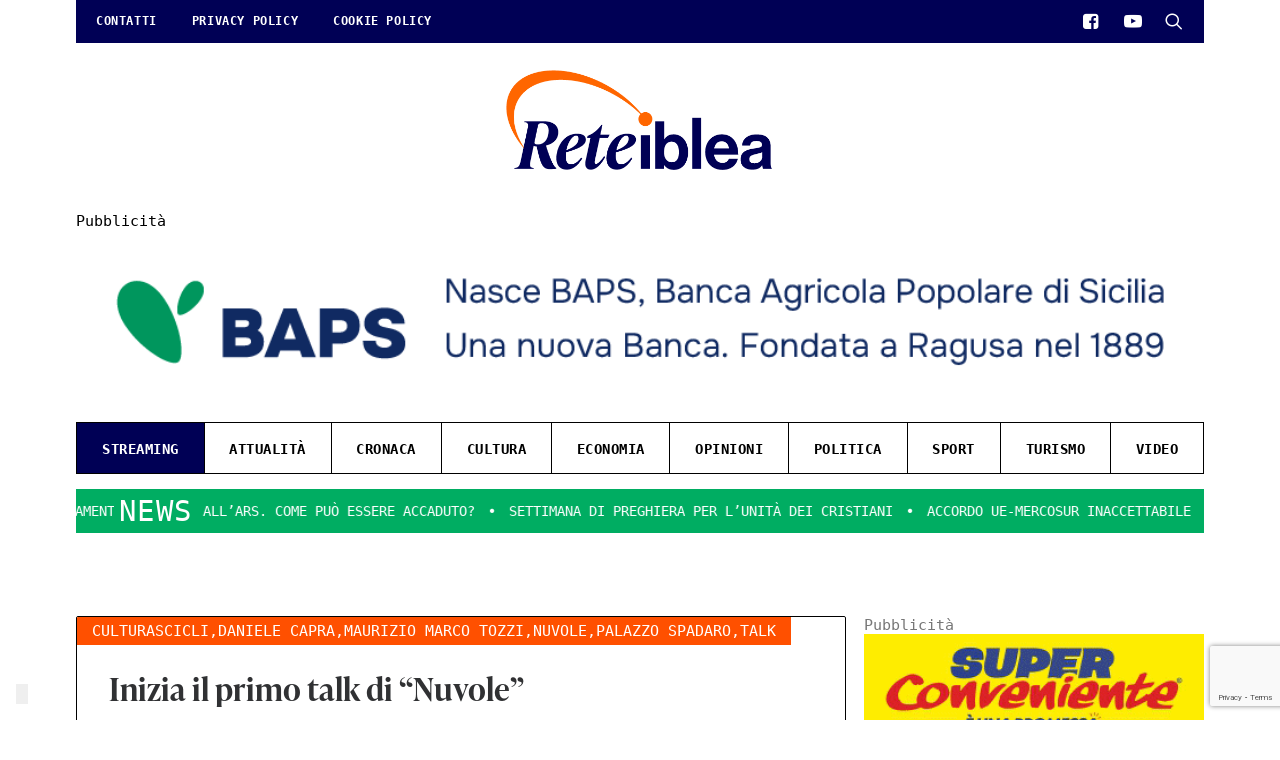

--- FILE ---
content_type: text/html; charset=utf-8
request_url: https://accounts.google.com/o/oauth2/postmessageRelay?parent=https%3A%2F%2Freteiblea.it&jsh=m%3B%2F_%2Fscs%2Fabc-static%2F_%2Fjs%2Fk%3Dgapi.lb.en.2kN9-TZiXrM.O%2Fd%3D1%2Frs%3DAHpOoo_B4hu0FeWRuWHfxnZ3V0WubwN7Qw%2Fm%3D__features__
body_size: 162
content:
<!DOCTYPE html><html><head><title></title><meta http-equiv="content-type" content="text/html; charset=utf-8"><meta http-equiv="X-UA-Compatible" content="IE=edge"><meta name="viewport" content="width=device-width, initial-scale=1, minimum-scale=1, maximum-scale=1, user-scalable=0"><script src='https://ssl.gstatic.com/accounts/o/2580342461-postmessagerelay.js' nonce="SGSkxVDWOMDecc3fhnGsqA"></script></head><body><script type="text/javascript" src="https://apis.google.com/js/rpc:shindig_random.js?onload=init" nonce="SGSkxVDWOMDecc3fhnGsqA"></script></body></html>

--- FILE ---
content_type: text/html; charset=utf-8
request_url: https://www.google.com/recaptcha/api2/anchor?ar=1&k=6LfwzGQbAAAAAF_jqVPGArVG8CLO57eg9qE3310f&co=aHR0cHM6Ly9yZXRlaWJsZWEuaXQ6NDQz&hl=en&v=PoyoqOPhxBO7pBk68S4YbpHZ&size=invisible&anchor-ms=20000&execute-ms=30000&cb=hw408krv5cq6
body_size: 48742
content:
<!DOCTYPE HTML><html dir="ltr" lang="en"><head><meta http-equiv="Content-Type" content="text/html; charset=UTF-8">
<meta http-equiv="X-UA-Compatible" content="IE=edge">
<title>reCAPTCHA</title>
<style type="text/css">
/* cyrillic-ext */
@font-face {
  font-family: 'Roboto';
  font-style: normal;
  font-weight: 400;
  font-stretch: 100%;
  src: url(//fonts.gstatic.com/s/roboto/v48/KFO7CnqEu92Fr1ME7kSn66aGLdTylUAMa3GUBHMdazTgWw.woff2) format('woff2');
  unicode-range: U+0460-052F, U+1C80-1C8A, U+20B4, U+2DE0-2DFF, U+A640-A69F, U+FE2E-FE2F;
}
/* cyrillic */
@font-face {
  font-family: 'Roboto';
  font-style: normal;
  font-weight: 400;
  font-stretch: 100%;
  src: url(//fonts.gstatic.com/s/roboto/v48/KFO7CnqEu92Fr1ME7kSn66aGLdTylUAMa3iUBHMdazTgWw.woff2) format('woff2');
  unicode-range: U+0301, U+0400-045F, U+0490-0491, U+04B0-04B1, U+2116;
}
/* greek-ext */
@font-face {
  font-family: 'Roboto';
  font-style: normal;
  font-weight: 400;
  font-stretch: 100%;
  src: url(//fonts.gstatic.com/s/roboto/v48/KFO7CnqEu92Fr1ME7kSn66aGLdTylUAMa3CUBHMdazTgWw.woff2) format('woff2');
  unicode-range: U+1F00-1FFF;
}
/* greek */
@font-face {
  font-family: 'Roboto';
  font-style: normal;
  font-weight: 400;
  font-stretch: 100%;
  src: url(//fonts.gstatic.com/s/roboto/v48/KFO7CnqEu92Fr1ME7kSn66aGLdTylUAMa3-UBHMdazTgWw.woff2) format('woff2');
  unicode-range: U+0370-0377, U+037A-037F, U+0384-038A, U+038C, U+038E-03A1, U+03A3-03FF;
}
/* math */
@font-face {
  font-family: 'Roboto';
  font-style: normal;
  font-weight: 400;
  font-stretch: 100%;
  src: url(//fonts.gstatic.com/s/roboto/v48/KFO7CnqEu92Fr1ME7kSn66aGLdTylUAMawCUBHMdazTgWw.woff2) format('woff2');
  unicode-range: U+0302-0303, U+0305, U+0307-0308, U+0310, U+0312, U+0315, U+031A, U+0326-0327, U+032C, U+032F-0330, U+0332-0333, U+0338, U+033A, U+0346, U+034D, U+0391-03A1, U+03A3-03A9, U+03B1-03C9, U+03D1, U+03D5-03D6, U+03F0-03F1, U+03F4-03F5, U+2016-2017, U+2034-2038, U+203C, U+2040, U+2043, U+2047, U+2050, U+2057, U+205F, U+2070-2071, U+2074-208E, U+2090-209C, U+20D0-20DC, U+20E1, U+20E5-20EF, U+2100-2112, U+2114-2115, U+2117-2121, U+2123-214F, U+2190, U+2192, U+2194-21AE, U+21B0-21E5, U+21F1-21F2, U+21F4-2211, U+2213-2214, U+2216-22FF, U+2308-230B, U+2310, U+2319, U+231C-2321, U+2336-237A, U+237C, U+2395, U+239B-23B7, U+23D0, U+23DC-23E1, U+2474-2475, U+25AF, U+25B3, U+25B7, U+25BD, U+25C1, U+25CA, U+25CC, U+25FB, U+266D-266F, U+27C0-27FF, U+2900-2AFF, U+2B0E-2B11, U+2B30-2B4C, U+2BFE, U+3030, U+FF5B, U+FF5D, U+1D400-1D7FF, U+1EE00-1EEFF;
}
/* symbols */
@font-face {
  font-family: 'Roboto';
  font-style: normal;
  font-weight: 400;
  font-stretch: 100%;
  src: url(//fonts.gstatic.com/s/roboto/v48/KFO7CnqEu92Fr1ME7kSn66aGLdTylUAMaxKUBHMdazTgWw.woff2) format('woff2');
  unicode-range: U+0001-000C, U+000E-001F, U+007F-009F, U+20DD-20E0, U+20E2-20E4, U+2150-218F, U+2190, U+2192, U+2194-2199, U+21AF, U+21E6-21F0, U+21F3, U+2218-2219, U+2299, U+22C4-22C6, U+2300-243F, U+2440-244A, U+2460-24FF, U+25A0-27BF, U+2800-28FF, U+2921-2922, U+2981, U+29BF, U+29EB, U+2B00-2BFF, U+4DC0-4DFF, U+FFF9-FFFB, U+10140-1018E, U+10190-1019C, U+101A0, U+101D0-101FD, U+102E0-102FB, U+10E60-10E7E, U+1D2C0-1D2D3, U+1D2E0-1D37F, U+1F000-1F0FF, U+1F100-1F1AD, U+1F1E6-1F1FF, U+1F30D-1F30F, U+1F315, U+1F31C, U+1F31E, U+1F320-1F32C, U+1F336, U+1F378, U+1F37D, U+1F382, U+1F393-1F39F, U+1F3A7-1F3A8, U+1F3AC-1F3AF, U+1F3C2, U+1F3C4-1F3C6, U+1F3CA-1F3CE, U+1F3D4-1F3E0, U+1F3ED, U+1F3F1-1F3F3, U+1F3F5-1F3F7, U+1F408, U+1F415, U+1F41F, U+1F426, U+1F43F, U+1F441-1F442, U+1F444, U+1F446-1F449, U+1F44C-1F44E, U+1F453, U+1F46A, U+1F47D, U+1F4A3, U+1F4B0, U+1F4B3, U+1F4B9, U+1F4BB, U+1F4BF, U+1F4C8-1F4CB, U+1F4D6, U+1F4DA, U+1F4DF, U+1F4E3-1F4E6, U+1F4EA-1F4ED, U+1F4F7, U+1F4F9-1F4FB, U+1F4FD-1F4FE, U+1F503, U+1F507-1F50B, U+1F50D, U+1F512-1F513, U+1F53E-1F54A, U+1F54F-1F5FA, U+1F610, U+1F650-1F67F, U+1F687, U+1F68D, U+1F691, U+1F694, U+1F698, U+1F6AD, U+1F6B2, U+1F6B9-1F6BA, U+1F6BC, U+1F6C6-1F6CF, U+1F6D3-1F6D7, U+1F6E0-1F6EA, U+1F6F0-1F6F3, U+1F6F7-1F6FC, U+1F700-1F7FF, U+1F800-1F80B, U+1F810-1F847, U+1F850-1F859, U+1F860-1F887, U+1F890-1F8AD, U+1F8B0-1F8BB, U+1F8C0-1F8C1, U+1F900-1F90B, U+1F93B, U+1F946, U+1F984, U+1F996, U+1F9E9, U+1FA00-1FA6F, U+1FA70-1FA7C, U+1FA80-1FA89, U+1FA8F-1FAC6, U+1FACE-1FADC, U+1FADF-1FAE9, U+1FAF0-1FAF8, U+1FB00-1FBFF;
}
/* vietnamese */
@font-face {
  font-family: 'Roboto';
  font-style: normal;
  font-weight: 400;
  font-stretch: 100%;
  src: url(//fonts.gstatic.com/s/roboto/v48/KFO7CnqEu92Fr1ME7kSn66aGLdTylUAMa3OUBHMdazTgWw.woff2) format('woff2');
  unicode-range: U+0102-0103, U+0110-0111, U+0128-0129, U+0168-0169, U+01A0-01A1, U+01AF-01B0, U+0300-0301, U+0303-0304, U+0308-0309, U+0323, U+0329, U+1EA0-1EF9, U+20AB;
}
/* latin-ext */
@font-face {
  font-family: 'Roboto';
  font-style: normal;
  font-weight: 400;
  font-stretch: 100%;
  src: url(//fonts.gstatic.com/s/roboto/v48/KFO7CnqEu92Fr1ME7kSn66aGLdTylUAMa3KUBHMdazTgWw.woff2) format('woff2');
  unicode-range: U+0100-02BA, U+02BD-02C5, U+02C7-02CC, U+02CE-02D7, U+02DD-02FF, U+0304, U+0308, U+0329, U+1D00-1DBF, U+1E00-1E9F, U+1EF2-1EFF, U+2020, U+20A0-20AB, U+20AD-20C0, U+2113, U+2C60-2C7F, U+A720-A7FF;
}
/* latin */
@font-face {
  font-family: 'Roboto';
  font-style: normal;
  font-weight: 400;
  font-stretch: 100%;
  src: url(//fonts.gstatic.com/s/roboto/v48/KFO7CnqEu92Fr1ME7kSn66aGLdTylUAMa3yUBHMdazQ.woff2) format('woff2');
  unicode-range: U+0000-00FF, U+0131, U+0152-0153, U+02BB-02BC, U+02C6, U+02DA, U+02DC, U+0304, U+0308, U+0329, U+2000-206F, U+20AC, U+2122, U+2191, U+2193, U+2212, U+2215, U+FEFF, U+FFFD;
}
/* cyrillic-ext */
@font-face {
  font-family: 'Roboto';
  font-style: normal;
  font-weight: 500;
  font-stretch: 100%;
  src: url(//fonts.gstatic.com/s/roboto/v48/KFO7CnqEu92Fr1ME7kSn66aGLdTylUAMa3GUBHMdazTgWw.woff2) format('woff2');
  unicode-range: U+0460-052F, U+1C80-1C8A, U+20B4, U+2DE0-2DFF, U+A640-A69F, U+FE2E-FE2F;
}
/* cyrillic */
@font-face {
  font-family: 'Roboto';
  font-style: normal;
  font-weight: 500;
  font-stretch: 100%;
  src: url(//fonts.gstatic.com/s/roboto/v48/KFO7CnqEu92Fr1ME7kSn66aGLdTylUAMa3iUBHMdazTgWw.woff2) format('woff2');
  unicode-range: U+0301, U+0400-045F, U+0490-0491, U+04B0-04B1, U+2116;
}
/* greek-ext */
@font-face {
  font-family: 'Roboto';
  font-style: normal;
  font-weight: 500;
  font-stretch: 100%;
  src: url(//fonts.gstatic.com/s/roboto/v48/KFO7CnqEu92Fr1ME7kSn66aGLdTylUAMa3CUBHMdazTgWw.woff2) format('woff2');
  unicode-range: U+1F00-1FFF;
}
/* greek */
@font-face {
  font-family: 'Roboto';
  font-style: normal;
  font-weight: 500;
  font-stretch: 100%;
  src: url(//fonts.gstatic.com/s/roboto/v48/KFO7CnqEu92Fr1ME7kSn66aGLdTylUAMa3-UBHMdazTgWw.woff2) format('woff2');
  unicode-range: U+0370-0377, U+037A-037F, U+0384-038A, U+038C, U+038E-03A1, U+03A3-03FF;
}
/* math */
@font-face {
  font-family: 'Roboto';
  font-style: normal;
  font-weight: 500;
  font-stretch: 100%;
  src: url(//fonts.gstatic.com/s/roboto/v48/KFO7CnqEu92Fr1ME7kSn66aGLdTylUAMawCUBHMdazTgWw.woff2) format('woff2');
  unicode-range: U+0302-0303, U+0305, U+0307-0308, U+0310, U+0312, U+0315, U+031A, U+0326-0327, U+032C, U+032F-0330, U+0332-0333, U+0338, U+033A, U+0346, U+034D, U+0391-03A1, U+03A3-03A9, U+03B1-03C9, U+03D1, U+03D5-03D6, U+03F0-03F1, U+03F4-03F5, U+2016-2017, U+2034-2038, U+203C, U+2040, U+2043, U+2047, U+2050, U+2057, U+205F, U+2070-2071, U+2074-208E, U+2090-209C, U+20D0-20DC, U+20E1, U+20E5-20EF, U+2100-2112, U+2114-2115, U+2117-2121, U+2123-214F, U+2190, U+2192, U+2194-21AE, U+21B0-21E5, U+21F1-21F2, U+21F4-2211, U+2213-2214, U+2216-22FF, U+2308-230B, U+2310, U+2319, U+231C-2321, U+2336-237A, U+237C, U+2395, U+239B-23B7, U+23D0, U+23DC-23E1, U+2474-2475, U+25AF, U+25B3, U+25B7, U+25BD, U+25C1, U+25CA, U+25CC, U+25FB, U+266D-266F, U+27C0-27FF, U+2900-2AFF, U+2B0E-2B11, U+2B30-2B4C, U+2BFE, U+3030, U+FF5B, U+FF5D, U+1D400-1D7FF, U+1EE00-1EEFF;
}
/* symbols */
@font-face {
  font-family: 'Roboto';
  font-style: normal;
  font-weight: 500;
  font-stretch: 100%;
  src: url(//fonts.gstatic.com/s/roboto/v48/KFO7CnqEu92Fr1ME7kSn66aGLdTylUAMaxKUBHMdazTgWw.woff2) format('woff2');
  unicode-range: U+0001-000C, U+000E-001F, U+007F-009F, U+20DD-20E0, U+20E2-20E4, U+2150-218F, U+2190, U+2192, U+2194-2199, U+21AF, U+21E6-21F0, U+21F3, U+2218-2219, U+2299, U+22C4-22C6, U+2300-243F, U+2440-244A, U+2460-24FF, U+25A0-27BF, U+2800-28FF, U+2921-2922, U+2981, U+29BF, U+29EB, U+2B00-2BFF, U+4DC0-4DFF, U+FFF9-FFFB, U+10140-1018E, U+10190-1019C, U+101A0, U+101D0-101FD, U+102E0-102FB, U+10E60-10E7E, U+1D2C0-1D2D3, U+1D2E0-1D37F, U+1F000-1F0FF, U+1F100-1F1AD, U+1F1E6-1F1FF, U+1F30D-1F30F, U+1F315, U+1F31C, U+1F31E, U+1F320-1F32C, U+1F336, U+1F378, U+1F37D, U+1F382, U+1F393-1F39F, U+1F3A7-1F3A8, U+1F3AC-1F3AF, U+1F3C2, U+1F3C4-1F3C6, U+1F3CA-1F3CE, U+1F3D4-1F3E0, U+1F3ED, U+1F3F1-1F3F3, U+1F3F5-1F3F7, U+1F408, U+1F415, U+1F41F, U+1F426, U+1F43F, U+1F441-1F442, U+1F444, U+1F446-1F449, U+1F44C-1F44E, U+1F453, U+1F46A, U+1F47D, U+1F4A3, U+1F4B0, U+1F4B3, U+1F4B9, U+1F4BB, U+1F4BF, U+1F4C8-1F4CB, U+1F4D6, U+1F4DA, U+1F4DF, U+1F4E3-1F4E6, U+1F4EA-1F4ED, U+1F4F7, U+1F4F9-1F4FB, U+1F4FD-1F4FE, U+1F503, U+1F507-1F50B, U+1F50D, U+1F512-1F513, U+1F53E-1F54A, U+1F54F-1F5FA, U+1F610, U+1F650-1F67F, U+1F687, U+1F68D, U+1F691, U+1F694, U+1F698, U+1F6AD, U+1F6B2, U+1F6B9-1F6BA, U+1F6BC, U+1F6C6-1F6CF, U+1F6D3-1F6D7, U+1F6E0-1F6EA, U+1F6F0-1F6F3, U+1F6F7-1F6FC, U+1F700-1F7FF, U+1F800-1F80B, U+1F810-1F847, U+1F850-1F859, U+1F860-1F887, U+1F890-1F8AD, U+1F8B0-1F8BB, U+1F8C0-1F8C1, U+1F900-1F90B, U+1F93B, U+1F946, U+1F984, U+1F996, U+1F9E9, U+1FA00-1FA6F, U+1FA70-1FA7C, U+1FA80-1FA89, U+1FA8F-1FAC6, U+1FACE-1FADC, U+1FADF-1FAE9, U+1FAF0-1FAF8, U+1FB00-1FBFF;
}
/* vietnamese */
@font-face {
  font-family: 'Roboto';
  font-style: normal;
  font-weight: 500;
  font-stretch: 100%;
  src: url(//fonts.gstatic.com/s/roboto/v48/KFO7CnqEu92Fr1ME7kSn66aGLdTylUAMa3OUBHMdazTgWw.woff2) format('woff2');
  unicode-range: U+0102-0103, U+0110-0111, U+0128-0129, U+0168-0169, U+01A0-01A1, U+01AF-01B0, U+0300-0301, U+0303-0304, U+0308-0309, U+0323, U+0329, U+1EA0-1EF9, U+20AB;
}
/* latin-ext */
@font-face {
  font-family: 'Roboto';
  font-style: normal;
  font-weight: 500;
  font-stretch: 100%;
  src: url(//fonts.gstatic.com/s/roboto/v48/KFO7CnqEu92Fr1ME7kSn66aGLdTylUAMa3KUBHMdazTgWw.woff2) format('woff2');
  unicode-range: U+0100-02BA, U+02BD-02C5, U+02C7-02CC, U+02CE-02D7, U+02DD-02FF, U+0304, U+0308, U+0329, U+1D00-1DBF, U+1E00-1E9F, U+1EF2-1EFF, U+2020, U+20A0-20AB, U+20AD-20C0, U+2113, U+2C60-2C7F, U+A720-A7FF;
}
/* latin */
@font-face {
  font-family: 'Roboto';
  font-style: normal;
  font-weight: 500;
  font-stretch: 100%;
  src: url(//fonts.gstatic.com/s/roboto/v48/KFO7CnqEu92Fr1ME7kSn66aGLdTylUAMa3yUBHMdazQ.woff2) format('woff2');
  unicode-range: U+0000-00FF, U+0131, U+0152-0153, U+02BB-02BC, U+02C6, U+02DA, U+02DC, U+0304, U+0308, U+0329, U+2000-206F, U+20AC, U+2122, U+2191, U+2193, U+2212, U+2215, U+FEFF, U+FFFD;
}
/* cyrillic-ext */
@font-face {
  font-family: 'Roboto';
  font-style: normal;
  font-weight: 900;
  font-stretch: 100%;
  src: url(//fonts.gstatic.com/s/roboto/v48/KFO7CnqEu92Fr1ME7kSn66aGLdTylUAMa3GUBHMdazTgWw.woff2) format('woff2');
  unicode-range: U+0460-052F, U+1C80-1C8A, U+20B4, U+2DE0-2DFF, U+A640-A69F, U+FE2E-FE2F;
}
/* cyrillic */
@font-face {
  font-family: 'Roboto';
  font-style: normal;
  font-weight: 900;
  font-stretch: 100%;
  src: url(//fonts.gstatic.com/s/roboto/v48/KFO7CnqEu92Fr1ME7kSn66aGLdTylUAMa3iUBHMdazTgWw.woff2) format('woff2');
  unicode-range: U+0301, U+0400-045F, U+0490-0491, U+04B0-04B1, U+2116;
}
/* greek-ext */
@font-face {
  font-family: 'Roboto';
  font-style: normal;
  font-weight: 900;
  font-stretch: 100%;
  src: url(//fonts.gstatic.com/s/roboto/v48/KFO7CnqEu92Fr1ME7kSn66aGLdTylUAMa3CUBHMdazTgWw.woff2) format('woff2');
  unicode-range: U+1F00-1FFF;
}
/* greek */
@font-face {
  font-family: 'Roboto';
  font-style: normal;
  font-weight: 900;
  font-stretch: 100%;
  src: url(//fonts.gstatic.com/s/roboto/v48/KFO7CnqEu92Fr1ME7kSn66aGLdTylUAMa3-UBHMdazTgWw.woff2) format('woff2');
  unicode-range: U+0370-0377, U+037A-037F, U+0384-038A, U+038C, U+038E-03A1, U+03A3-03FF;
}
/* math */
@font-face {
  font-family: 'Roboto';
  font-style: normal;
  font-weight: 900;
  font-stretch: 100%;
  src: url(//fonts.gstatic.com/s/roboto/v48/KFO7CnqEu92Fr1ME7kSn66aGLdTylUAMawCUBHMdazTgWw.woff2) format('woff2');
  unicode-range: U+0302-0303, U+0305, U+0307-0308, U+0310, U+0312, U+0315, U+031A, U+0326-0327, U+032C, U+032F-0330, U+0332-0333, U+0338, U+033A, U+0346, U+034D, U+0391-03A1, U+03A3-03A9, U+03B1-03C9, U+03D1, U+03D5-03D6, U+03F0-03F1, U+03F4-03F5, U+2016-2017, U+2034-2038, U+203C, U+2040, U+2043, U+2047, U+2050, U+2057, U+205F, U+2070-2071, U+2074-208E, U+2090-209C, U+20D0-20DC, U+20E1, U+20E5-20EF, U+2100-2112, U+2114-2115, U+2117-2121, U+2123-214F, U+2190, U+2192, U+2194-21AE, U+21B0-21E5, U+21F1-21F2, U+21F4-2211, U+2213-2214, U+2216-22FF, U+2308-230B, U+2310, U+2319, U+231C-2321, U+2336-237A, U+237C, U+2395, U+239B-23B7, U+23D0, U+23DC-23E1, U+2474-2475, U+25AF, U+25B3, U+25B7, U+25BD, U+25C1, U+25CA, U+25CC, U+25FB, U+266D-266F, U+27C0-27FF, U+2900-2AFF, U+2B0E-2B11, U+2B30-2B4C, U+2BFE, U+3030, U+FF5B, U+FF5D, U+1D400-1D7FF, U+1EE00-1EEFF;
}
/* symbols */
@font-face {
  font-family: 'Roboto';
  font-style: normal;
  font-weight: 900;
  font-stretch: 100%;
  src: url(//fonts.gstatic.com/s/roboto/v48/KFO7CnqEu92Fr1ME7kSn66aGLdTylUAMaxKUBHMdazTgWw.woff2) format('woff2');
  unicode-range: U+0001-000C, U+000E-001F, U+007F-009F, U+20DD-20E0, U+20E2-20E4, U+2150-218F, U+2190, U+2192, U+2194-2199, U+21AF, U+21E6-21F0, U+21F3, U+2218-2219, U+2299, U+22C4-22C6, U+2300-243F, U+2440-244A, U+2460-24FF, U+25A0-27BF, U+2800-28FF, U+2921-2922, U+2981, U+29BF, U+29EB, U+2B00-2BFF, U+4DC0-4DFF, U+FFF9-FFFB, U+10140-1018E, U+10190-1019C, U+101A0, U+101D0-101FD, U+102E0-102FB, U+10E60-10E7E, U+1D2C0-1D2D3, U+1D2E0-1D37F, U+1F000-1F0FF, U+1F100-1F1AD, U+1F1E6-1F1FF, U+1F30D-1F30F, U+1F315, U+1F31C, U+1F31E, U+1F320-1F32C, U+1F336, U+1F378, U+1F37D, U+1F382, U+1F393-1F39F, U+1F3A7-1F3A8, U+1F3AC-1F3AF, U+1F3C2, U+1F3C4-1F3C6, U+1F3CA-1F3CE, U+1F3D4-1F3E0, U+1F3ED, U+1F3F1-1F3F3, U+1F3F5-1F3F7, U+1F408, U+1F415, U+1F41F, U+1F426, U+1F43F, U+1F441-1F442, U+1F444, U+1F446-1F449, U+1F44C-1F44E, U+1F453, U+1F46A, U+1F47D, U+1F4A3, U+1F4B0, U+1F4B3, U+1F4B9, U+1F4BB, U+1F4BF, U+1F4C8-1F4CB, U+1F4D6, U+1F4DA, U+1F4DF, U+1F4E3-1F4E6, U+1F4EA-1F4ED, U+1F4F7, U+1F4F9-1F4FB, U+1F4FD-1F4FE, U+1F503, U+1F507-1F50B, U+1F50D, U+1F512-1F513, U+1F53E-1F54A, U+1F54F-1F5FA, U+1F610, U+1F650-1F67F, U+1F687, U+1F68D, U+1F691, U+1F694, U+1F698, U+1F6AD, U+1F6B2, U+1F6B9-1F6BA, U+1F6BC, U+1F6C6-1F6CF, U+1F6D3-1F6D7, U+1F6E0-1F6EA, U+1F6F0-1F6F3, U+1F6F7-1F6FC, U+1F700-1F7FF, U+1F800-1F80B, U+1F810-1F847, U+1F850-1F859, U+1F860-1F887, U+1F890-1F8AD, U+1F8B0-1F8BB, U+1F8C0-1F8C1, U+1F900-1F90B, U+1F93B, U+1F946, U+1F984, U+1F996, U+1F9E9, U+1FA00-1FA6F, U+1FA70-1FA7C, U+1FA80-1FA89, U+1FA8F-1FAC6, U+1FACE-1FADC, U+1FADF-1FAE9, U+1FAF0-1FAF8, U+1FB00-1FBFF;
}
/* vietnamese */
@font-face {
  font-family: 'Roboto';
  font-style: normal;
  font-weight: 900;
  font-stretch: 100%;
  src: url(//fonts.gstatic.com/s/roboto/v48/KFO7CnqEu92Fr1ME7kSn66aGLdTylUAMa3OUBHMdazTgWw.woff2) format('woff2');
  unicode-range: U+0102-0103, U+0110-0111, U+0128-0129, U+0168-0169, U+01A0-01A1, U+01AF-01B0, U+0300-0301, U+0303-0304, U+0308-0309, U+0323, U+0329, U+1EA0-1EF9, U+20AB;
}
/* latin-ext */
@font-face {
  font-family: 'Roboto';
  font-style: normal;
  font-weight: 900;
  font-stretch: 100%;
  src: url(//fonts.gstatic.com/s/roboto/v48/KFO7CnqEu92Fr1ME7kSn66aGLdTylUAMa3KUBHMdazTgWw.woff2) format('woff2');
  unicode-range: U+0100-02BA, U+02BD-02C5, U+02C7-02CC, U+02CE-02D7, U+02DD-02FF, U+0304, U+0308, U+0329, U+1D00-1DBF, U+1E00-1E9F, U+1EF2-1EFF, U+2020, U+20A0-20AB, U+20AD-20C0, U+2113, U+2C60-2C7F, U+A720-A7FF;
}
/* latin */
@font-face {
  font-family: 'Roboto';
  font-style: normal;
  font-weight: 900;
  font-stretch: 100%;
  src: url(//fonts.gstatic.com/s/roboto/v48/KFO7CnqEu92Fr1ME7kSn66aGLdTylUAMa3yUBHMdazQ.woff2) format('woff2');
  unicode-range: U+0000-00FF, U+0131, U+0152-0153, U+02BB-02BC, U+02C6, U+02DA, U+02DC, U+0304, U+0308, U+0329, U+2000-206F, U+20AC, U+2122, U+2191, U+2193, U+2212, U+2215, U+FEFF, U+FFFD;
}

</style>
<link rel="stylesheet" type="text/css" href="https://www.gstatic.com/recaptcha/releases/PoyoqOPhxBO7pBk68S4YbpHZ/styles__ltr.css">
<script nonce="bFMIyVuco_dHlP0rKnZF1g" type="text/javascript">window['__recaptcha_api'] = 'https://www.google.com/recaptcha/api2/';</script>
<script type="text/javascript" src="https://www.gstatic.com/recaptcha/releases/PoyoqOPhxBO7pBk68S4YbpHZ/recaptcha__en.js" nonce="bFMIyVuco_dHlP0rKnZF1g">
      
    </script></head>
<body><div id="rc-anchor-alert" class="rc-anchor-alert"></div>
<input type="hidden" id="recaptcha-token" value="[base64]">
<script type="text/javascript" nonce="bFMIyVuco_dHlP0rKnZF1g">
      recaptcha.anchor.Main.init("[\x22ainput\x22,[\x22bgdata\x22,\x22\x22,\[base64]/[base64]/[base64]/KE4oMTI0LHYsdi5HKSxMWihsLHYpKTpOKDEyNCx2LGwpLFYpLHYpLFQpKSxGKDE3MSx2KX0scjc9ZnVuY3Rpb24obCl7cmV0dXJuIGx9LEM9ZnVuY3Rpb24obCxWLHYpe04odixsLFYpLFZbYWtdPTI3OTZ9LG49ZnVuY3Rpb24obCxWKXtWLlg9KChWLlg/[base64]/[base64]/[base64]/[base64]/[base64]/[base64]/[base64]/[base64]/[base64]/[base64]/[base64]\\u003d\x22,\[base64]\x22,\x22w4PDiD93w6DCtiLCmTN7fTXChcOEVEvCmMO5WMOzwqINwpnCkVRZwoASw71yw6HCpsO7ZX/Ch8Kew5vDhDvDlMO9w4vDgMKjZMKRw7fDmzopOsOpw5ZjFlUPwprDix/DuTcJKXrClBnCsXJAPsO0JwEywqwFw6tdwrbCkQfDmivChcOcaHtkd8O/[base64]/w5JIVkHCqF/DiwRZbxLCgX/DpsKSOSTDjVZ2w4zCg8ODw4fCqnVpw6tlEEHCpwFHw57DqsOZHMO4WAktCWLCujvCu8Oawo/DkcOnwqrDqsOPwoNJw4HCosOwYiQiwpxrwpXCp3zDr8Oiw5Zyf8ORw7E4M8KOw7tYw6YLPlHDnsKMHsOkdMONwqfDu8OswpFuclkgw7LDrkNHUnTCosOTJR9UwoTDn8KwwpUhVcOlF3NZE8K8EMOiwqnCtMKxHsKEwqTDk8KsYcKsPMOyTxJrw7Qaby4BTcOAG0R/[base64]/CqsOTY8Oxwq1jwo/Dk8O9WsKcTcOrw7LDm8OCKFIRwqs2O8KtP8Ogw6nDlMKbLiZ5dMKaccO8w54IwqrDrMO0NMK8esK7LHXDnsKXwphKYsKjLSRtH8OGw7lYwo8YacOtAsOUwphTwqEiw4TDnMONSzbDgsOjwrcPJwTDtMOiAsOEe0/Cp0XCrMOnYXwHHMKoEcKcHDoVbMOLAcOxRcKoJ8OpGxYXJn8xSsOvKxgfbxLDo0Zaw71EWSRrXcO9fEnCo1tjw5Rrw7RSZmpnw6fCtMKwbk5mwolcw5pvw5LDqQrDo0vDuMKkaBrCl1jCjcOiL8Kdw7YWcMKXKQPDlMKvw5/DgkvDhXvDt2owwp7Ci0vDlsOzf8ObcgN/EX/CnsKTwqpAw558w59ww4LDpsKnf8KsbsKOwpNDLCV2bsOVcFo3wqsvMGYFwqw/wpdAEC8PDSl/wpnDtgrDqUzDq8O7wqIww7/CkTTDlcOjD3XDix9nw7jCvw1TVwXClCdhw57DlGUnwofCocO5w6DDhgLDpSHCnVJCTiIaw6/[base64]/[base64]/DrcOfclonwqHDvMKzckbCmh8OwqbDklk7d19iFWZdwqBvXWpdw5HCtBpUaU3Dik/CsMOUw7hvw6jDrMOmAMKcwrECwqTCsztuworDnGvCmQt3w6lGw5xTT8K5bMOIdcK5wpZ6w7DCuEU+wpbDrwVrw4N4w4lNCMO7w64nFsKrAcOhwrtDAMKlDUHCgz/CpsKFw7oqBMOQwqLDi1LDqcK3S8OSAMKHwpwdBRVDwplHwpTClcOKwqRww4hYFEcMARLChMKSQMKow43CjMKYw5N9wo4PJ8K1F1XCrcKTw7nChcO4wrcjDMKUcSfCsMKCwr3Dn1pVE8K4HAbDgnbCn8OyDlgSw7NoKMOdwo7CqHNRD1hWwr/CuyPDqsKkw7fClCjCmcOqCjvDhmsew412w4rClVDDmMOVwqrClsKyQ2YfIcONfFkqw4TDncOzRQgNw5o7wpnCj8K4SWEbC8OswrspGcKtFQ8Uw6jDtsOuwqVrYsODbcKzwrMfw4svWMKkw5sNw4/CsMOsOmPClMKbw6hPwqJYw5PCgcKQJHVFNcOuL8KCO07DjwvDvcK7wqwpwq9rwrDCkGIcQk3CsMK0wq7DsMKWw7XCjw8WImorw6cQwr3Ck21/[base64]/U0Emw6fCq8Ocw5VLw5zDk8KGbsKwCTtvw5d0D1AAwqN/wpzDjVjDiXXDgMKvwqPDncKyTh7DusKZen9Cw4DCpBhQw785bgAdwpTDpMONwrfDm8KXSsODwpXDg8KkA8OVacOFQsOKwpYMFsOHbcKoUsO4O17Co1TCiGnCvsOdJhfCusKkfFDDqMOIH8KMTsOFHcO7wp7DoAPDp8OowrkbE8K/R8OiGUQvWcOnw5vDqcOgw78cwqbCrhLCsMO8FhfDscK7JF1Dwq7DqcKNwqo8wrTCnyvCpMO+wr1dwofCncKSNcOJw5kdax8qC2rDosKgGsKKw6/[base64]/Du0JOwqEqw6wGwpPCn8OCcsKWHHzDqsO6w63DmcKvJMKbNDrDiy1lQ8KMN2how6DDi07Di8O9wohGIgMZw65Uw73DicOYw6HDi8Oyw71tfMKDw5R6w5LDgsOIPsKewqgPRFzCugLCkcOIwrzCvQIMwq1hTMOKwrrClcKIVcOawpFww4/CslQMGy4/[base64]/DhANVQXViwqTDoXIdeT0PDcOTw77DqcKPw77CuGN9GnjClsOMA8KfPcOlw77CrH00w5URaH/Dq1oYwq/CuCA+w4bDsT3Cv8ONU8KDw4Y/w7d9wrMgwoRawo1nw6HDqRI+DcOSR8K0BhHCk2DCqyI/[base64]/CpScxw7Uzw5PDgApIwp0qMy/ClcKSwo7Co2jDqsOiwrNXFsKfM8KEUxl4woPDmWnDtsK5QwYVORcLOSTCmwl7c0ICwqIJaUVPZ8KwwpJyw5HDhcOpwoHDk8OcWH8+wrLCjMKCT2pnwonDlnouKcKWBmA+GD/DtsOOw5bDl8ORU8OVEEMgwrgEUwHCmsOqVGPDssOlH8K1QWXCkMKgDhAAOMKkUWbCuMOSZ8KrwqfCoAxDwozCqGYUJMOqNMO/UAYuwrLDmzhSw7YBJREeKV4mIMKQRGgRw5oxwq7CgyMmNArCnhrCrsK3f3wmwp5pwrZWKMO1I2hZw5zDvcK2w4sew7DDuFvDjsOjehQRERYtw4sxfsOhw6XDmCscw6PCgXY0UAXDssOHw47Cs8O3woQwwq/DpSdJwqbCqcOCEsO/[base64]/KU9Aw5ViwpUoFcOOUMKRw7PDi8KZw63Dji0mV8KEOVDCokhuABU/woBOUU4rDsKhN2oaalhWI0FUcCwJO8ONJjBdwqjDgFTDk8K5w6sXw6/DugfDv3Nwf8ONw5DCmUVFNsK9MTXCiMOhwpgGw7vChm4swq/Cv8Ohw6DDl8KDIcKWwqjDik9yN8O/woxMwrQ9wrl9J2IWMUoLG8KOwr/DkcO7MsOQwpLDpF13w6/DjBs7wpcNw7USw6F9VMOFCcKxwqoIdsOswpUycCpswrwgPFVrw5VCEcOCwpHClAnDn8OUw6jCojLCjgrCt8OIQ8OwZ8Kuwr0ewqJREMKQw48oYMKtw6A0w5zCtSbDvWgqdzXDiwoBKsK5wq/DmsObVRrConRsw4gjw7E5woXCtAoGT2rDusONwo9fwoPDv8Kqw587QFMlwqTDosOuw5HDk8K9wr9BAsKywozDgsK+TMO4C8O5ChxyPMOKw5HCiBgBwrzDpUsyw4pPw7XDrSJrasKJG8KPYMOHf8OOw60FCsO5Dy/DqsOMbsKzw4sle0LDksK0w77DrDvDjX0LaFdTKWtqwrfDmEXDkTjDm8O5I0TDtALDqUnCqxHCkcKkw68Ow6c5XUYKwofCqU0Ww6rDqMOGwp/[base64]/XMOowq8Vw4ojw4TClUkmSMKpwqNmMcO0wos6CGNMw7nChsKfDcKrw5DDmMK8HsOTEVvDj8KFw4lywqrCocK8woLCqsOmXcOdIy0Hw7AvWcKPe8KORT0jwogGPSXDjEwIG1YiwovCm8KNw6cjwpLDl8Kgah7CnHrCpMKTGcOow6fCvW/Ch8O8SMOOG8KJYnxjwr8ARMKXLsOsMMK2wqvDvRHDoMKTw64JOsOIFXHDumR7wqUIDMOPKDtZRMO6wqxBfF3CoCzDvyTCsCnCqWhYwrJRw7vCmkDCgScJw7Fpw5XCrh3CpcO4Wm/Cp1LCicO8wr3Dv8KeGnrDjcKlw6gswp3DpsK+w4zDpiZqODIYw6Vfw6EoFSjCixYFw63Cr8OpGQknHsOdwozCs2NwwphNWsONwrZWRGjClF/DnMOCYMORTmgiD8KVwrwJwqLCnkJIK349IgJnwqbDhUU5w4cdwopBMGbDrcOSwpnCilgbaMKaCsK8wrcUY2ddwqgPRsKKIMKSOkULbmrCrcOtwqfDisOAZcOMwrbClSgTw6LDk8OLeMOHwpcwwr3CnANHwqfDrMOOTMODQcKMw6nCjMOYEMOJwrBAw7/DpsKJamkbwrfCmnljw4NbOTBDwqvDvyDCvVjDkMOwex7CkMO9TERPVwMowrMqKAFScMOLQHR3KFQmDzplf8Oxa8OoK8KGOMOpwqYfI8KVfsO9XxzDrcO1O1HCgC3Dk8KLb8O2UGtxHMKNRjXCp8OMScOQw55PQMOiR0bCq0wBRMKQw67DiVLDmMO/JQMCDxfCg25awogbVcKMw4TDhAZNwpgrwpnDlDHCtVHCh1PDqMKcwogOOMK9B8Kyw6FwwpTCuxDDqsKUw6rDtsOZDsKcXcOYHgwcwpTCjxDCgD/Djmx+w6R/w4TCqMOBw71yO8KSU8Ozw4TDpcKkVsK8wrvCjnXClkbCrRXDmlJ/w71Me8Kuw5E+THEAw6rDrkRLQyHDnQjCksOuY2klw5TCigfDiG0qw59tw5TCo8OYwrh1X8K6IsKeAsOqw6g1w7TCrzY4H8KBGMKIw77CnsKkwq/Dp8KjcMK3w6zCpsOMw5LCscK+w6gCwpFxTydqAMKrw5jCmMOCMkAeMGMBw44BCz/Cq8KGMMKHw5rCpMOHw4/DhMOMJcKVKRDDs8KuMsOpTX7DmcK8wrdnwozDk8OXw7HDmibCiHLCjMKwRjvDgmrDiE59wrLCssOywr4twrDCiMKLGMK+wqbCt8KqwppcT8KAw4bDrDHDnn7DkSnChh7DvsOcYcKnwoTDnsOjwqHDmMOTw6HDmG/Cq8OgecOYWDTCuMOHAcKIw4AvO2F5VMO1GcK6WjQrTx/DnMKGwoXCj8OOwqcXwpwEIiXChUnDunXCqcOqworChQ4Rw6VsCBkpwqbDhAnDnBloPnDDkztYw5bDnwfCpsK7wqDDtxPCoMONw6Zqw6ADwppjwqTDv8Onw5XCkj1MVi1fTwU8wprDhMOdwojCqcK6w5PDs33CqgsZYg03FsKUPF/[base64]/w5LDsynDnTxMw5bClSLCmBtBA8KAwq3DiWDDgWYjw5fDnsKaHjzCoMK8W8OsPl0UaC/[base64]/DmQMeB2dCbsKwdsOUwoPDqSdeYH3Ct8O+EMOqWEdlESAtw7HCino0EHcNw4/DqcOdw7tSwqXDsSYVRQAvwq3DlzcEwpnDlcOJw4wqw4QCFy/ChMOmcMOCw6UdKsKOw5tTYwXDtcOUO8OBXsOwcTXCvmrCjCLDlnrCpsKOVMK7C8OhJl/[base64]/[base64]/Chg/CjCzDnCVoRMKQQsOaw4YDG8KHw7Y+QBPDmnxjwqTDrzLDo2p7TTXCnMO5CsOjH8OHw4EAw7EEecKeGU9YwozDjMOVw7HCi8KoJTUsEMOmM8KLw7bDvcKTPsOyB8OWwopJOMOpdMO+UMOLHcKUQ8OiwrXCgRZ0wrQlc8KrUlIDO8OawpHDjwPCsCJiw6/[base64]/wrXCv8KUbVsJI8Kvw5d/woE/QzbCsCHCpMKkw4zCm8OCGMKtw4fCm8OWI0sxSTF1WcKFSMOow6DDr1rCjSchwpvCoMKJw77Dqn/[base64]/DtcKlQMKaIsOiw4JIwocDVBsSwpHDmsKCwq3Dny7Cm8K8wrg8wprDuG7CjkJpBMOFwrPDnjhQKnTCql0sK8KmLsKiWsK7FlDDohxRwrTCqMO7F03CkTA2e8KyesKawq8bSH3DvxVBwq/Cmz9swp/[base64]/w6zCgcOfw69XFl7DkRLDgsOGwpFWwqhmw4lvw5lhwpMPW1PCoAl7JTIia8OJW3vDl8K0F2XCpDAwJEQxw4s8wo/[base64]/DlkrCs8KBP8Kfwp/Dqw/Cq3sBw5UEAsKoFAzCtcKCw4zCkMKFMcOZcQBvwqtYwrwkw69LwpkdacKuCgYBGRtXRMKNOnbCjMKsw6pjw73DmiN4w4oGwowOwrtya2ldFHw5I8OIUQjColXDqcOBCit9w7DCisOrw45Gwq7DknBYRwk7wrzDjcK8FsKnA8KOw4lPdWPCnAnCoEV/[base64]/DiMOaAERZS1FsworDvhLCilvDsUvDpsOXY8KBNcKYw4nCusOmHwlQwr/CqcOMCXpkw4rDusOOwqrCqMOcZcKDEENKw7pWw7QrwqfCg8KMwrMOB1bDoMKyw7xkTHIqwqcKAMKPQwbCq3JfdWhWw6NOZsOUXsKBwrBVw4BbDcOXfi5Hw696wp7CiMKeVEUjw4/DmMKJwpTDo8OcGQXDpXIfwo/[base64]/DuyF7wrJ/w5bDmsOHDcKiclRwdcOgPMOMwp4twq1jAD/Drjo7HcKQU0bCpQDDosOPwphtUcKVYcOhwoFEwrRXw7XCphlaw5MfwoNcYcOADXABw43CtcKTABrDocKhw49QwpRWwppbW2vDkn7DjXHDlA8eIVhzaMKnAsKqw4Y0PSPDvsK5w4PClMK6NQnDrCvDksKzCcKKJx/CpcO4w4IRw6wWwoDDslEkwpLCuyjCpMKCwohuJxdnw68YwpPDisODXhfDiD/ClsKgbMOOf0lTwrTDsh7DnCoZf8Knw4IUXMKnYUJNw54iQMKgIcKtXcOaGm4HwoI0wrDDiMO5wrjCnMORwqBcwqDDksKcWcOzaMOHNEvCt2fDjD/Cn3Y/woHDnMOsw45FwpzCo8KFMsOgwoxww4nCusKlw6zDgsKiwrDDo2zCvAHDs10ZAcKyDcOqdCR3wqlcwp18wqnDhcKHHz3Diwo9T8K0RwnDiRJTIcKCwojDncOvwrjCmsO1NW/Dn8Ksw5EEw4bDs3TDijVqwpjDkldnwrDCrMOhB8Kxw5DCgMOGUGo9wp/CpEE/OMOtwqUMRsOMw7IfQ1IvJMOOD8KhRHPDiQp3woMMw6TDuMKIwrUKSsOhwprCg8OtwpTDol3DgXNXwpPCqMK6wpzDo8OZUsKiwq4lAW0VcsObwrzCtywbCR3CqcOgdUdHwq7DiDhrwoJ5ZMKOGcKyYMOdbxc/PsO9w6DCrWs8w7AwOsKiwqEXRQ3Ci8Oewp/DssOnOsOrKVTCnioowp8Ew70QMRzCu8OwJsOCw6V1ecOSTWXCk8OQwpjDlQYIw6paWMK3wpAaZsOvcDdpw4IAw4DCvMOdwqs9wpsew6wlQljChMOOwqzCocO/[base64]/DrnnDt8K8woDCpsKxw5fDpcKDJQoAMw1HMkp/XmjDlsKBwq83w69tY8K3WcOAw7bCscOeJMKgwqrCjytTRsOsCDLChEIlw6vDliPCtX0oesO2w5s/w4zCoEg/LzTDoMKTw6QZJsKnw7zCp8OjVcOfwrQfeRjCs03Cmw9tw4nCtVBER8KaH3/DtRhgw7l7R8KLPMKxMcKcW0UbwoY3wpZpw6wXw5tnw7HDjgs9aWlmHsKlwqw7B8Oiw4XChMONH8Klw7fDuU9KGMKyS8K6SHXCow9SwrFuw6vCl19XdT9CwpbCt2QRwpFTGsOdDcK0GjohMz95wrbChlZBwp/[base64]/CkwbCt8O9w6XCvMO8w7YTCsKTe8OJwqnDqgLCjMKbwocFHz0mSE7CtsKDTXYoIMKABWnCk8ONw6TDtQQ4w7bDjUPCsnPChgFHAMK9wq/CllpJwoXCgQ57woHDuEvClMKVZkgowoXCqsKyw53DtmDCncOZLsOORQgxEBp2FsO/wr3DrR5+Tz7CqcOJwojDisO9R8Kbw5MDdBnChcKBegFKw6/[base64]/Cri4xfMKce8K1wq8dwoh4w4MfwrrCs8OEV8OuTcKnw5PDlWXDsCcYwrHDosOwCsO6Y8ORbsOPbMOiK8KYd8O6IiBdQsOvHwRxMVoxwrU7MsO8w4rCpcOIwp/CmVbDtCzDtcKpYcOfeWlEwoQ8LR5fLcKow78lM8Oiw6fCs8OBFndwVcK2wpXCm1d9wqvCoAnCpQY/w6ktOCcxw5/Dk0lcckjDqypxw4/[base64]/CsO/[base64]/DqCXDl8OpV8OfwqLCpsKjwrh2JWLDvMOcCcKpwpTCvcKrG8KiSitObU/DrcKsHsOxGV0rw7N9w7nCsTUrw6nDi8Kwwrdjw48uS10kDgRRwrJuwo7CpFo1R8Osw6/CozECJQrDnxxaDcKNSMKJfybClsO1wp0cd8KAIC9GwrE+w5/CgcOfCDnDmRfDgsKLAmUNw7vCrcKKw5TCn8OmwobCsGYZwofChR/CrcOkGnsGSCkMwqnCtsOrw4rCnMKPw44zLF5yVlkmwrbCm1fDjnzCv8K6w7vDq8KqHynDhjbCqMOkw4DClsKswrkoTg/CjBZNOBPCscOtODvCnVPDnMOpwrLCsGwmdDhjw6vDr3nDhBFmLHNSwofDtTBxYWNVFsKZMcOUQiXCjcK0GcObwrIXajA/wrzCpcOwfMKwXykaOcOiw5fCkhjCkX8XwpvDmcO4wqnCrcOVw4bCncKBwol/w5jCs8K1IMKnwoTCgwkjwrEtcynCu8KYw4nCiMKMLMOCPkjDo8OreSPDlHzDo8K1w6Y9IsKew6XDuAnCgsOeTFpEKsKLMMKqwo/[base64]/[base64]/OcKsbcOzwofCpgnDpsKrw4/DgcOMwq3Dt2dhIjgKwq8BJwHDj8Klw5k9w4Iew5EGwpfCssKgNgsjw6Q3w5DCiXvDjsOjYcOBNMOWwpjDmMKsa1YCwrcxGi0BIMK/wobCmyLDhsOJwo88bcK7Oho5w4nDoADDpDDDtH/CjcOgwoAxVcOgwq3DrsKxT8KVwrhEw6jCqV/DuMOlKcK1wpYkw4YaW18zwpPCiMOeEn9BwqBVw4DCpmFBw6cqDBw3w7A6w6jDlMOSP1oKRg/DhMKewpZHZ8KGw5DDl8O1HMKbWsOBGcK3PT/DmcK1wo7DvMOIKQgBclLCnG9ewqbCkDfCmcKkGsOPC8O5cEdPJcK8w7LDp8O/w7NfPcOaZcK7cMOmNcKjwrVAwqEvw7zCiVMDwpnDjnlTw63CqTNyw4zDjGwjf3hxbMOsw7EVB8KRJMOpc8OpDcOiF3wpwo58UzjDq8OcwoTCk0jCtlQtw5xeEsO6JcKMwqnDtmobYMOzw4DCvhlDw5HChcOGwqZzw5fCpcK4CinCuMOga1ggw5rCucKYw7w/wrgxw73DkF1Iwp/[base64]/DqDIlw7XCjG44A8KOGMOOw4LCiHDCimw5wo8rZMOFMgFawph/G33DtMKnw4lpwo17YFnDt2slcsKJw69gKcOxD2HCn8KNwoDDrCDDvcOCwqRTw7tMc8Onc8Kxw7vDtMKpOx/CgsOLw7zChsOMN3vDtWnDuTFlwqNkwrbCjcO+aBbCijLCrcK0KirChMKPw5RZN8ODw50hw50eRT8JbsK9B0/CvcO5w6h0w5bCvcKrw5cUKFrDgk/Ckwx3wr8XwqYDEiorw4BcVxbDmhEiwqDDh8KPfDNSwoJGw6sswpTDnjXCqhzCt8Ogw53DmcKKKyIAQcKqwqrDmQrDmi0EDcOOHsK/w70pW8Otwr/Ci8KZwrbDnMOEPCliRzPDiHHCssOzwr/CqSENw5zCrMO+HFPCqsONQ8OqGcOfwr3DiwXCqilFRC/Ct08ww4vCkgpDecKvU8KEc2PDk2PDlmYJYMORRsOpwq7Cn2Ymw6zCscK/wrtiJwDDp2duGhzCiz8SwrfDk1bCrWXCtCp0woYLwq/CpUFpPUtUbMKsJGUcaMOxwq0Kwro+wpQCwp0HaCXDghpwKsOBc8Kvw6TCscOOwp3ClEg9TMOvw7A0dcKII24AdXcSwoYYwrZewr/Dl8KsO8O9w6TDncO9Rg4uO2zDisOawr4Mw7lEwpPDmzPChsKgwodYwrXCpDvCr8O/CAA+N2XDicONazQNw5nDsQ/DmsOswq5yL3INwrQRB8KJaMOWw6Miwqk0QMKnw7vDr8KTQsOtw6NORnnDkDEeRMKAVzjCkEYJwqbCmGw5w7NjP8K0VFXCoSvDpMOdakDCukpiw6UETsO8J8KZcXIEXVbCpUHCpMKKU1jCj0PCtXZtOsKPw4kdw4jCs8KxTi1jJFcLFcOOwpTDrcOvwrDCsVBuw5FpYX/[base64]/Cr8O/[base64]/w7/DvMKfT8KgIGHCowTCjSRGwqR4wpo9AMOVQ0FSwqPCj8OKwpjDrcOnw5vDgsOuNMKESsKrwpTCksK/wqvDn8KRNsObwrEJwqNVf8OLw5LCh8O1w4vDm8KHw5/[base64]/[base64]/[base64]/VcKFSMOBw5fCmXrCicKPwrFlwojCoSh5w7PDusKEHRgcwozCmC/[base64]/w7wHwpc/cDzDjyfCgHR9w4IIw7wgOA/CusKowqDCoMOYRWLDu1jDlsKVwrDDrC5Qw7rDn8OkMsKTQcOGwp/[base64]/csKcYcK9eynDl8KbwrVyE0PChMKTB1XDu2XDm3TCqi8WfQvDtC/DqTAOPBN7FMKfdsOBwpRwIkbCpyIdNsOhQAYDw7g8w5LDlsO7NcKywojDscKKwqJmwr9CZcKdK2rCrcOCTsOhw5HDphXCkcOdwoVhD8KqGWnCvMOReTtND8OxwrnCtwbCnMKHHARzw4TDl2TCk8KLw7/[base64]/[base64]/[base64]/CjFF/[base64]/DoWIDLDPCryEnA03CqMKjw6Q2w4rCiMK3w4vDnBlnwrEeKW7Dqj04wr/DgwXDlgRTwpnDtUfDuj3CnMKhw4w/BMO6F8Kgw5TDtMKwTmMKw7DDmsOeCjE3WMOXUxPDhiEKw47Dj3RwWcOawphYGhTDg1pnwo7DkMODwo5cwrtwwr7CoMOmw6R7VFDCtho9wphMw6HDt8OdWMKBwrvDvcKQCE95w5IuCsO/MRTDu0pscl3Cl8Kvf2vDisKVw7jDpiBGw6zCicO7wppHw6PClsO9w4PCr8KPFsOpeRp4bMKxwpcHFWLDoMOswpfCtnTDqcOUw4jCocKsSVNaehDCpDzCucKDAhbDtT7Dk1fDgMOOw7RFwrtzw6bCmcKJwpjCmcKBZ1vDssKDw49nXydswqd7PMK/ZsOWA8K4woINwoLDlcKHwqZjWsKlwr7DhH0gwpDDlsO3V8KwwowbSMOPdcK4N8OyY8O/w4vDtVzDisKiK8KVe0PCsyfDug43wptew6TDsVTCgFrCscOVecKjchnDh8O1PMOQfMOiMEbCsMK1wr/[base64]/wqTChid2ecOlTEhAd8O9AXUMSWrCpcOuwrEpEWXDsGTDuV/Cp8Oed8OGw483dMOow4bDuFHCiDjCnQHDsMKQKmskwpxBwqLChF/DiRU/w4BTBDQnP8K+LcOtw4rCk8O6Yn3DvsOsc8ORwrQCSMKvw5grw77DnzcgWcK7Uh9OccOewqZJw7HCggLCv1InKVnDncKXw4EHwp/CplbCisOuwphDw6NaBAHCqT5MwoPCrcKbPsO1w7tjw6JPecOlV1Qyw6zCuyLDoMOTwps6CUkRfRjCiSPCh3cJwoPDqjXCsMOgWnLClsKJTETCi8KfDlpRw6jDucOVwo7DjMO7P3MoRMKew7VfNFRkw6cjO8OKWMKcw6N4VMKoIBMFQ8OiJsK2wp/CpcOBw600d8KMBC7Ck8K/[base64]/wqDCgllGDMOGwq0pecKaw7zChMOTDMOBVRfDqsKINxfCgsO+BcKJw4PDgF/DjcOSw4LDlxnCrSjCngjDjCsCwpwyw7QCVMOHw6k7ezRfwqDClR/Dk8OjOMKVHm7CvMKSw5HCtDowwokJJsODw507woEHIsKyAsOzw49RP00lNsOHwodOT8KEw7/[base64]/[base64]/CmVnDmiLDm8OSN3/Ds30BwqdcKsKVwrAuw79oYMKxYcObWxM5LAcdwoYSw7jDjwLDqlgDw4PCusOqaAtjbMKgwonDkB9/w4QdWMKpw5/ChMKZw5HCugPDkSBcdX1TQcKZAcK5aMOrdsKUwoplw7xWw7NWc8OFw4YLKMOdKDdTQsOMw44xw7LDhA4zXTppw49vw6vCrTRNwr3DtMOaUQ8XAcKzGXDCqQ/DssKsVsOmHhTDiG7CnsKPaMOuwpISwrfCs8K7D07CrsOoDlF1wr5+RAHDr3TDuhPDkn3CgG0vw40Aw4hyw6pPw7EWw7DDgMOvUcKcD8KSw4PCpcOBwpNVWsOGTV/Ch8ObwonCv8KvwopPMDPCmAXCkcOHJ34jw6PDuMOVClHCng/[base64]/DlsOow4DDhcKew6rDpW/CksK+HU3Cl8O/w6LDr8KwwoRNUkIKw4UafMObw5dLw5EcEcKHBmHDqcKew7rDoMOBw5DDsCp/w447ZcOew7DDvQ3Di8O3V8OWw5hYw58Pw51AwpFHQUHDsBIGw4kPYMOXw4BlOsKbSsO+GmBtw4/DsBHCvVPCnljDkWTCjmzDngIpXT/CpnPDn00BbMOFwp1JwqJ0wogzwqUew4VuIsO6dx7DngoiVMK1w6QJLFFPw7FpDMOswolOw5zCssK9wr1sL8KWwrkYBMKrwpnDgsK6w7fCphBjwrPCqBYYWMKiEMKzGsKiwpRAw686wpxsF1/[base64]/[base64]/fl7DpsOHw7/DqcOHTDHDlwLCu0JGwq3Ds8One8KsXsKEw5p/wqnDg8O1woI1w7HCtMOcw4fCnyTDpG5VT8OowogePS7CncKSw4vCjMOlwqLCngvCvMOfw5vCpFfDpsK2w7fCgMK8w7BSNgVPCcKbwr8dw49fIMOxDhg1W8O2X2nDgcK6EsKPw5PCvwDCpRVhHGV+woDDnycAH3rCksK+PAfDm8OYwpNSB3TCuBfCi8Onw4o6w5/[base64]/DqcOcW8K2KDXDrx7Djxg2wosOQBXCjcK2w685OA3DmyLCusKzLmDDsMOjDhBaUsKsHj07wqzCnsOqHDkuw4UsRn8ewrorKyHCgcOQwqMmZsO2w6LCjsKHCEzDn8K/w57DtEzDmsOBw7EDwoseB3jCvsKlAcO9ACzCq8KbTGnCrsO4w4crdj9rw7EIOVlEfcOkwrlcwrjCmMOow4BZXxfCkGUnwq5Yw4sJw5BZw6cUw4nDv8OTw6cKdcKuGj/DusKbwotCwqDCkUvDrMOjw7ckEnVcw7vChsKGw4UbVytyw73DkiTCnMOrKcOZwqDCrAdwwr9jw75Cwq7Cs8K8w7MFQnjDsR/[base64]/[base64]/DscOAw6zCnhjCncO4esK+w4k2wp/[base64]/[base64]/Dl8OTwpgRDyQgwrEWCMKfwqzChnrDmFjCtBvCrMOOw6JhwpXDvMKRwrXClRF3Z8O3wq/Dp8KHwrQAC2jDr8OPwr87ecKIw6HCgcOFw4XDvMK3w6zDoR7DhMOawrY4wrdEw74UHcKIb8Kjwo17AsKDw6DCnMO0w5M1SDA0eTDDukXCoHvDl0nCk10racKVcsO+O8KFJwNyw5E0ABbCkG/Cv8O+McKPw5TCpmMIwptOOMORO8KcwpZzfMKlYcKeKjFEw7FTfzoYScOXw5jCnB/ClzFxw5rDksKbQcOiw6fDhCXChcKqJcOgTAExIsKIFU5Zwqw2wrl6w7VDw7Z/[base64]/[base64]/[base64]/CrMOTwpZ+w67Do3fDrsOowo3Di0A5bsOKw5LDkFsCw6RTacOrw5NcB8KgIQBbw40gQcOZDRQow5oKw5ZCw7B6RyUCFBDDg8KOeQLClE40w43CkMOOw4rDj3nCr0LDg8KGwp4Xw5vCmDZxPMK9wqwFw5zCj0/DtRrDtMKxw7PDmDTDicK6w4bDmDLDkcOjwq3DjcKRwpPDugAcWsOWwpk0wr/ChcKff2/CisKQZTrDqVzDmw52w6nDpwLDtS3DusKqFR7CuMKJw7wzfsOMFw05YQvDtEoPwoRaFj/[base64]/BsOoGQTChD8Cw79Fw5QGAsK+FcO6w6HDj8OTwpt8QihCbk/[base64]/CosKPfcOmGmEXRMOtw61gTsOmdQ/DqcKBIcKbw7dAwrM/[base64]/[base64]/[base64]/CucOORykqCcKkRcOwwq1KMcOmw4vChy7Dmi3CmTPCv251wrdTPXxcw6zCsMKzQBDDg8OFw67Cs0xKwo46w6fDjBbCvcOaXw\\u003d\\u003d\x22],null,[\x22conf\x22,null,\x226LfwzGQbAAAAAF_jqVPGArVG8CLO57eg9qE3310f\x22,0,null,null,null,0,[21,125,63,73,95,87,41,43,42,83,102,105,109,121],[1017145,333],0,null,null,null,null,0,null,0,null,700,1,null,0,\[base64]/76lBhn6iwkZoQoZnOKMAhk\\u003d\x22,0,0,null,null,1,null,0,1,null,null,null,0],\x22https://reteiblea.it:443\x22,null,[3,1,1],null,null,null,1,3600,[\x22https://www.google.com/intl/en/policies/privacy/\x22,\x22https://www.google.com/intl/en/policies/terms/\x22],\x22wcpUvVVLjOCukosbkcO0tmJ+IL0UFBTLRj2yxbW42SQ\\u003d\x22,1,0,null,1,1768869876229,0,0,[81],null,[87,188,185,19],\x22RC-hao5yh3DKPH7ZA\x22,null,null,null,null,null,\x220dAFcWeA6GucZsXacC5o9cUSntWRz6Lg6t733CevssH0KyDe9uQcmlRDSIRh_ELVucBc-bM1llHXvbKZyHMMnej3ErTO2P48wsOQ\x22,1768952675919]");
    </script></body></html>

--- FILE ---
content_type: text/html; charset=utf-8
request_url: https://www.google.com/recaptcha/api2/aframe
body_size: -250
content:
<!DOCTYPE HTML><html><head><meta http-equiv="content-type" content="text/html; charset=UTF-8"></head><body><script nonce="SAeWzjbOGbTGTvaa03gCCQ">/** Anti-fraud and anti-abuse applications only. See google.com/recaptcha */ try{var clients={'sodar':'https://pagead2.googlesyndication.com/pagead/sodar?'};window.addEventListener("message",function(a){try{if(a.source===window.parent){var b=JSON.parse(a.data);var c=clients[b['id']];if(c){var d=document.createElement('img');d.src=c+b['params']+'&rc='+(localStorage.getItem("rc::a")?sessionStorage.getItem("rc::b"):"");window.document.body.appendChild(d);sessionStorage.setItem("rc::e",parseInt(sessionStorage.getItem("rc::e")||0)+1);localStorage.setItem("rc::h",'1768866285555');}}}catch(b){}});window.parent.postMessage("_grecaptcha_ready", "*");}catch(b){}</script></body></html>